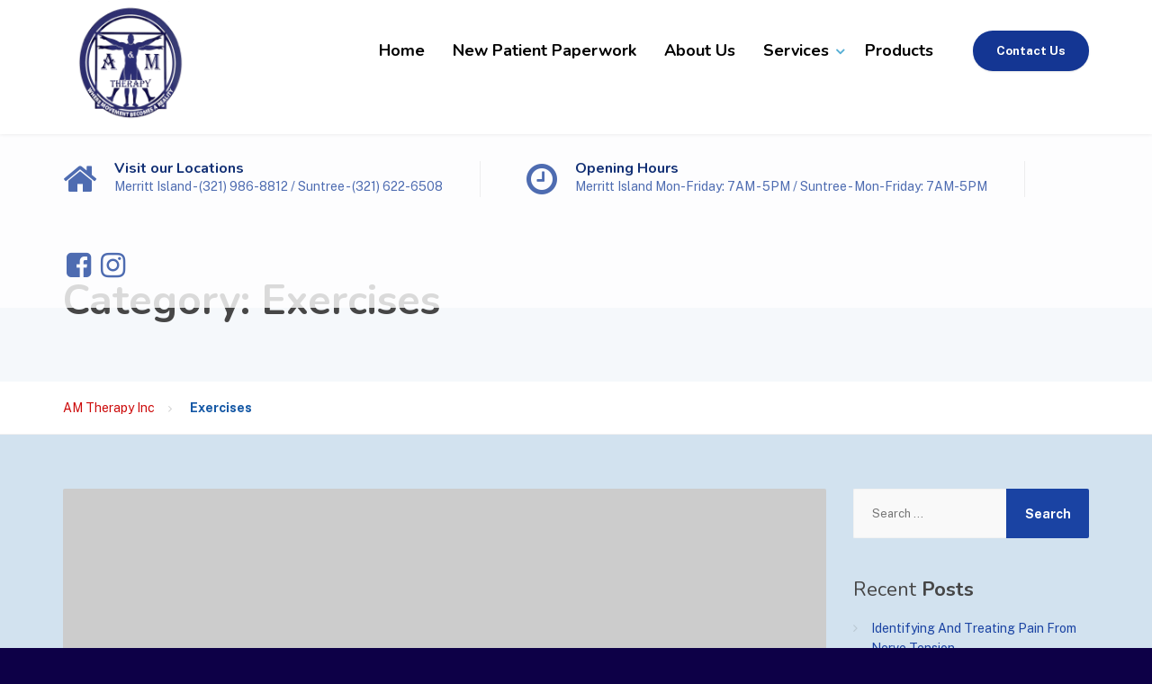

--- FILE ---
content_type: text/html; charset=UTF-8
request_url: https://amtherapyinc.com/category/exercises/
body_size: 14474
content:
<!DOCTYPE html>
<html lang="en-US">
<head>
<meta charset="UTF-8">
<meta name="viewport" content="width=device-width, initial-scale=1">
<link rel="pingback" href="https://amtherapyinc.com/xmlrpc.php">

<meta name='robots' content='index, follow, max-image-preview:large, max-snippet:-1, max-video-preview:-1' />

	<!-- This site is optimized with the Yoast SEO plugin v26.8 - https://yoast.com/product/yoast-seo-wordpress/ -->
	<title>Exercises Archives - AM Therapy Inc</title>
	<link rel="canonical" href="https://amtherapyinc.com/category/exercises/" />
	<meta property="og:locale" content="en_US" />
	<meta property="og:type" content="article" />
	<meta property="og:title" content="Exercises Archives - AM Therapy Inc" />
	<meta property="og:url" content="https://amtherapyinc.com/category/exercises/" />
	<meta property="og:site_name" content="AM Therapy Inc" />
	<meta name="twitter:card" content="summary_large_image" />
	<script type="application/ld+json" class="yoast-schema-graph">{"@context":"https://schema.org","@graph":[{"@type":"CollectionPage","@id":"https://amtherapyinc.com/category/exercises/","url":"https://amtherapyinc.com/category/exercises/","name":"Exercises Archives - AM Therapy Inc","isPartOf":{"@id":"https://amtherapyinc.com/#website"},"primaryImageOfPage":{"@id":"https://amtherapyinc.com/category/exercises/#primaryimage"},"image":{"@id":"https://amtherapyinc.com/category/exercises/#primaryimage"},"thumbnailUrl":"https://amtherapyinc.com/wp-content/uploads/2015/11/850x425.png","breadcrumb":{"@id":"https://amtherapyinc.com/category/exercises/#breadcrumb"},"inLanguage":"en-US"},{"@type":"ImageObject","inLanguage":"en-US","@id":"https://amtherapyinc.com/category/exercises/#primaryimage","url":"https://amtherapyinc.com/wp-content/uploads/2015/11/850x425.png","contentUrl":"https://amtherapyinc.com/wp-content/uploads/2015/11/850x425.png","width":850,"height":425},{"@type":"BreadcrumbList","@id":"https://amtherapyinc.com/category/exercises/#breadcrumb","itemListElement":[{"@type":"ListItem","position":1,"name":"Home","item":"https://amtherapyinc.com/"},{"@type":"ListItem","position":2,"name":"Exercises"}]},{"@type":"WebSite","@id":"https://amtherapyinc.com/#website","url":"https://amtherapyinc.com/","name":"AM Therapy Inc","description":"AM Therapy Inc","potentialAction":[{"@type":"SearchAction","target":{"@type":"EntryPoint","urlTemplate":"https://amtherapyinc.com/?s={search_term_string}"},"query-input":{"@type":"PropertyValueSpecification","valueRequired":true,"valueName":"search_term_string"}}],"inLanguage":"en-US"}]}</script>
	<!-- / Yoast SEO plugin. -->


<link rel='dns-prefetch' href='//fonts.googleapis.com' />
<link rel="alternate" type="application/rss+xml" title="AM Therapy Inc &raquo; Feed" href="https://amtherapyinc.com/feed/" />
<link rel="alternate" type="application/rss+xml" title="AM Therapy Inc &raquo; Comments Feed" href="https://amtherapyinc.com/comments/feed/" />
<link rel="alternate" type="application/rss+xml" title="AM Therapy Inc &raquo; Exercises Category Feed" href="https://amtherapyinc.com/category/exercises/feed/" />
		<!-- This site uses the Google Analytics by ExactMetrics plugin v8.11.1 - Using Analytics tracking - https://www.exactmetrics.com/ -->
							<script src="//www.googletagmanager.com/gtag/js?id=G-551Y8R12CH"  data-cfasync="false" data-wpfc-render="false" type="text/javascript" async></script>
			<script data-cfasync="false" data-wpfc-render="false" type="text/javascript">
				var em_version = '8.11.1';
				var em_track_user = true;
				var em_no_track_reason = '';
								var ExactMetricsDefaultLocations = {"page_location":"https:\/\/amtherapyinc.com\/category\/exercises\/"};
								if ( typeof ExactMetricsPrivacyGuardFilter === 'function' ) {
					var ExactMetricsLocations = (typeof ExactMetricsExcludeQuery === 'object') ? ExactMetricsPrivacyGuardFilter( ExactMetricsExcludeQuery ) : ExactMetricsPrivacyGuardFilter( ExactMetricsDefaultLocations );
				} else {
					var ExactMetricsLocations = (typeof ExactMetricsExcludeQuery === 'object') ? ExactMetricsExcludeQuery : ExactMetricsDefaultLocations;
				}

								var disableStrs = [
										'ga-disable-G-551Y8R12CH',
									];

				/* Function to detect opted out users */
				function __gtagTrackerIsOptedOut() {
					for (var index = 0; index < disableStrs.length; index++) {
						if (document.cookie.indexOf(disableStrs[index] + '=true') > -1) {
							return true;
						}
					}

					return false;
				}

				/* Disable tracking if the opt-out cookie exists. */
				if (__gtagTrackerIsOptedOut()) {
					for (var index = 0; index < disableStrs.length; index++) {
						window[disableStrs[index]] = true;
					}
				}

				/* Opt-out function */
				function __gtagTrackerOptout() {
					for (var index = 0; index < disableStrs.length; index++) {
						document.cookie = disableStrs[index] + '=true; expires=Thu, 31 Dec 2099 23:59:59 UTC; path=/';
						window[disableStrs[index]] = true;
					}
				}

				if ('undefined' === typeof gaOptout) {
					function gaOptout() {
						__gtagTrackerOptout();
					}
				}
								window.dataLayer = window.dataLayer || [];

				window.ExactMetricsDualTracker = {
					helpers: {},
					trackers: {},
				};
				if (em_track_user) {
					function __gtagDataLayer() {
						dataLayer.push(arguments);
					}

					function __gtagTracker(type, name, parameters) {
						if (!parameters) {
							parameters = {};
						}

						if (parameters.send_to) {
							__gtagDataLayer.apply(null, arguments);
							return;
						}

						if (type === 'event') {
														parameters.send_to = exactmetrics_frontend.v4_id;
							var hookName = name;
							if (typeof parameters['event_category'] !== 'undefined') {
								hookName = parameters['event_category'] + ':' + name;
							}

							if (typeof ExactMetricsDualTracker.trackers[hookName] !== 'undefined') {
								ExactMetricsDualTracker.trackers[hookName](parameters);
							} else {
								__gtagDataLayer('event', name, parameters);
							}
							
						} else {
							__gtagDataLayer.apply(null, arguments);
						}
					}

					__gtagTracker('js', new Date());
					__gtagTracker('set', {
						'developer_id.dNDMyYj': true,
											});
					if ( ExactMetricsLocations.page_location ) {
						__gtagTracker('set', ExactMetricsLocations);
					}
										__gtagTracker('config', 'G-551Y8R12CH', {"forceSSL":"true"} );
										window.gtag = __gtagTracker;										(function () {
						/* https://developers.google.com/analytics/devguides/collection/analyticsjs/ */
						/* ga and __gaTracker compatibility shim. */
						var noopfn = function () {
							return null;
						};
						var newtracker = function () {
							return new Tracker();
						};
						var Tracker = function () {
							return null;
						};
						var p = Tracker.prototype;
						p.get = noopfn;
						p.set = noopfn;
						p.send = function () {
							var args = Array.prototype.slice.call(arguments);
							args.unshift('send');
							__gaTracker.apply(null, args);
						};
						var __gaTracker = function () {
							var len = arguments.length;
							if (len === 0) {
								return;
							}
							var f = arguments[len - 1];
							if (typeof f !== 'object' || f === null || typeof f.hitCallback !== 'function') {
								if ('send' === arguments[0]) {
									var hitConverted, hitObject = false, action;
									if ('event' === arguments[1]) {
										if ('undefined' !== typeof arguments[3]) {
											hitObject = {
												'eventAction': arguments[3],
												'eventCategory': arguments[2],
												'eventLabel': arguments[4],
												'value': arguments[5] ? arguments[5] : 1,
											}
										}
									}
									if ('pageview' === arguments[1]) {
										if ('undefined' !== typeof arguments[2]) {
											hitObject = {
												'eventAction': 'page_view',
												'page_path': arguments[2],
											}
										}
									}
									if (typeof arguments[2] === 'object') {
										hitObject = arguments[2];
									}
									if (typeof arguments[5] === 'object') {
										Object.assign(hitObject, arguments[5]);
									}
									if ('undefined' !== typeof arguments[1].hitType) {
										hitObject = arguments[1];
										if ('pageview' === hitObject.hitType) {
											hitObject.eventAction = 'page_view';
										}
									}
									if (hitObject) {
										action = 'timing' === arguments[1].hitType ? 'timing_complete' : hitObject.eventAction;
										hitConverted = mapArgs(hitObject);
										__gtagTracker('event', action, hitConverted);
									}
								}
								return;
							}

							function mapArgs(args) {
								var arg, hit = {};
								var gaMap = {
									'eventCategory': 'event_category',
									'eventAction': 'event_action',
									'eventLabel': 'event_label',
									'eventValue': 'event_value',
									'nonInteraction': 'non_interaction',
									'timingCategory': 'event_category',
									'timingVar': 'name',
									'timingValue': 'value',
									'timingLabel': 'event_label',
									'page': 'page_path',
									'location': 'page_location',
									'title': 'page_title',
									'referrer' : 'page_referrer',
								};
								for (arg in args) {
																		if (!(!args.hasOwnProperty(arg) || !gaMap.hasOwnProperty(arg))) {
										hit[gaMap[arg]] = args[arg];
									} else {
										hit[arg] = args[arg];
									}
								}
								return hit;
							}

							try {
								f.hitCallback();
							} catch (ex) {
							}
						};
						__gaTracker.create = newtracker;
						__gaTracker.getByName = newtracker;
						__gaTracker.getAll = function () {
							return [];
						};
						__gaTracker.remove = noopfn;
						__gaTracker.loaded = true;
						window['__gaTracker'] = __gaTracker;
					})();
									} else {
										console.log("");
					(function () {
						function __gtagTracker() {
							return null;
						}

						window['__gtagTracker'] = __gtagTracker;
						window['gtag'] = __gtagTracker;
					})();
									}
			</script>
							<!-- / Google Analytics by ExactMetrics -->
		<style id='wp-img-auto-sizes-contain-inline-css' type='text/css'>
img:is([sizes=auto i],[sizes^="auto," i]){contain-intrinsic-size:3000px 1500px}
/*# sourceURL=wp-img-auto-sizes-contain-inline-css */
</style>
<style id='wp-emoji-styles-inline-css' type='text/css'>

	img.wp-smiley, img.emoji {
		display: inline !important;
		border: none !important;
		box-shadow: none !important;
		height: 1em !important;
		width: 1em !important;
		margin: 0 0.07em !important;
		vertical-align: -0.1em !important;
		background: none !important;
		padding: 0 !important;
	}
/*# sourceURL=wp-emoji-styles-inline-css */
</style>
<link rel='stylesheet' id='wp-block-library-css' href='https://amtherapyinc.com/wp-includes/css/dist/block-library/style.min.css?ver=6.9' type='text/css' media='all' />
<style id='global-styles-inline-css' type='text/css'>
:root{--wp--preset--aspect-ratio--square: 1;--wp--preset--aspect-ratio--4-3: 4/3;--wp--preset--aspect-ratio--3-4: 3/4;--wp--preset--aspect-ratio--3-2: 3/2;--wp--preset--aspect-ratio--2-3: 2/3;--wp--preset--aspect-ratio--16-9: 16/9;--wp--preset--aspect-ratio--9-16: 9/16;--wp--preset--color--black: #000000;--wp--preset--color--cyan-bluish-gray: #abb8c3;--wp--preset--color--white: #ffffff;--wp--preset--color--pale-pink: #f78da7;--wp--preset--color--vivid-red: #cf2e2e;--wp--preset--color--luminous-vivid-orange: #ff6900;--wp--preset--color--luminous-vivid-amber: #fcb900;--wp--preset--color--light-green-cyan: #7bdcb5;--wp--preset--color--vivid-green-cyan: #00d084;--wp--preset--color--pale-cyan-blue: #8ed1fc;--wp--preset--color--vivid-cyan-blue: #0693e3;--wp--preset--color--vivid-purple: #9b51e0;--wp--preset--gradient--vivid-cyan-blue-to-vivid-purple: linear-gradient(135deg,rgb(6,147,227) 0%,rgb(155,81,224) 100%);--wp--preset--gradient--light-green-cyan-to-vivid-green-cyan: linear-gradient(135deg,rgb(122,220,180) 0%,rgb(0,208,130) 100%);--wp--preset--gradient--luminous-vivid-amber-to-luminous-vivid-orange: linear-gradient(135deg,rgb(252,185,0) 0%,rgb(255,105,0) 100%);--wp--preset--gradient--luminous-vivid-orange-to-vivid-red: linear-gradient(135deg,rgb(255,105,0) 0%,rgb(207,46,46) 100%);--wp--preset--gradient--very-light-gray-to-cyan-bluish-gray: linear-gradient(135deg,rgb(238,238,238) 0%,rgb(169,184,195) 100%);--wp--preset--gradient--cool-to-warm-spectrum: linear-gradient(135deg,rgb(74,234,220) 0%,rgb(151,120,209) 20%,rgb(207,42,186) 40%,rgb(238,44,130) 60%,rgb(251,105,98) 80%,rgb(254,248,76) 100%);--wp--preset--gradient--blush-light-purple: linear-gradient(135deg,rgb(255,206,236) 0%,rgb(152,150,240) 100%);--wp--preset--gradient--blush-bordeaux: linear-gradient(135deg,rgb(254,205,165) 0%,rgb(254,45,45) 50%,rgb(107,0,62) 100%);--wp--preset--gradient--luminous-dusk: linear-gradient(135deg,rgb(255,203,112) 0%,rgb(199,81,192) 50%,rgb(65,88,208) 100%);--wp--preset--gradient--pale-ocean: linear-gradient(135deg,rgb(255,245,203) 0%,rgb(182,227,212) 50%,rgb(51,167,181) 100%);--wp--preset--gradient--electric-grass: linear-gradient(135deg,rgb(202,248,128) 0%,rgb(113,206,126) 100%);--wp--preset--gradient--midnight: linear-gradient(135deg,rgb(2,3,129) 0%,rgb(40,116,252) 100%);--wp--preset--font-size--small: 13px;--wp--preset--font-size--medium: 20px;--wp--preset--font-size--large: 36px;--wp--preset--font-size--x-large: 42px;--wp--preset--spacing--20: 0.44rem;--wp--preset--spacing--30: 0.67rem;--wp--preset--spacing--40: 1rem;--wp--preset--spacing--50: 1.5rem;--wp--preset--spacing--60: 2.25rem;--wp--preset--spacing--70: 3.38rem;--wp--preset--spacing--80: 5.06rem;--wp--preset--shadow--natural: 6px 6px 9px rgba(0, 0, 0, 0.2);--wp--preset--shadow--deep: 12px 12px 50px rgba(0, 0, 0, 0.4);--wp--preset--shadow--sharp: 6px 6px 0px rgba(0, 0, 0, 0.2);--wp--preset--shadow--outlined: 6px 6px 0px -3px rgb(255, 255, 255), 6px 6px rgb(0, 0, 0);--wp--preset--shadow--crisp: 6px 6px 0px rgb(0, 0, 0);}:where(.is-layout-flex){gap: 0.5em;}:where(.is-layout-grid){gap: 0.5em;}body .is-layout-flex{display: flex;}.is-layout-flex{flex-wrap: wrap;align-items: center;}.is-layout-flex > :is(*, div){margin: 0;}body .is-layout-grid{display: grid;}.is-layout-grid > :is(*, div){margin: 0;}:where(.wp-block-columns.is-layout-flex){gap: 2em;}:where(.wp-block-columns.is-layout-grid){gap: 2em;}:where(.wp-block-post-template.is-layout-flex){gap: 1.25em;}:where(.wp-block-post-template.is-layout-grid){gap: 1.25em;}.has-black-color{color: var(--wp--preset--color--black) !important;}.has-cyan-bluish-gray-color{color: var(--wp--preset--color--cyan-bluish-gray) !important;}.has-white-color{color: var(--wp--preset--color--white) !important;}.has-pale-pink-color{color: var(--wp--preset--color--pale-pink) !important;}.has-vivid-red-color{color: var(--wp--preset--color--vivid-red) !important;}.has-luminous-vivid-orange-color{color: var(--wp--preset--color--luminous-vivid-orange) !important;}.has-luminous-vivid-amber-color{color: var(--wp--preset--color--luminous-vivid-amber) !important;}.has-light-green-cyan-color{color: var(--wp--preset--color--light-green-cyan) !important;}.has-vivid-green-cyan-color{color: var(--wp--preset--color--vivid-green-cyan) !important;}.has-pale-cyan-blue-color{color: var(--wp--preset--color--pale-cyan-blue) !important;}.has-vivid-cyan-blue-color{color: var(--wp--preset--color--vivid-cyan-blue) !important;}.has-vivid-purple-color{color: var(--wp--preset--color--vivid-purple) !important;}.has-black-background-color{background-color: var(--wp--preset--color--black) !important;}.has-cyan-bluish-gray-background-color{background-color: var(--wp--preset--color--cyan-bluish-gray) !important;}.has-white-background-color{background-color: var(--wp--preset--color--white) !important;}.has-pale-pink-background-color{background-color: var(--wp--preset--color--pale-pink) !important;}.has-vivid-red-background-color{background-color: var(--wp--preset--color--vivid-red) !important;}.has-luminous-vivid-orange-background-color{background-color: var(--wp--preset--color--luminous-vivid-orange) !important;}.has-luminous-vivid-amber-background-color{background-color: var(--wp--preset--color--luminous-vivid-amber) !important;}.has-light-green-cyan-background-color{background-color: var(--wp--preset--color--light-green-cyan) !important;}.has-vivid-green-cyan-background-color{background-color: var(--wp--preset--color--vivid-green-cyan) !important;}.has-pale-cyan-blue-background-color{background-color: var(--wp--preset--color--pale-cyan-blue) !important;}.has-vivid-cyan-blue-background-color{background-color: var(--wp--preset--color--vivid-cyan-blue) !important;}.has-vivid-purple-background-color{background-color: var(--wp--preset--color--vivid-purple) !important;}.has-black-border-color{border-color: var(--wp--preset--color--black) !important;}.has-cyan-bluish-gray-border-color{border-color: var(--wp--preset--color--cyan-bluish-gray) !important;}.has-white-border-color{border-color: var(--wp--preset--color--white) !important;}.has-pale-pink-border-color{border-color: var(--wp--preset--color--pale-pink) !important;}.has-vivid-red-border-color{border-color: var(--wp--preset--color--vivid-red) !important;}.has-luminous-vivid-orange-border-color{border-color: var(--wp--preset--color--luminous-vivid-orange) !important;}.has-luminous-vivid-amber-border-color{border-color: var(--wp--preset--color--luminous-vivid-amber) !important;}.has-light-green-cyan-border-color{border-color: var(--wp--preset--color--light-green-cyan) !important;}.has-vivid-green-cyan-border-color{border-color: var(--wp--preset--color--vivid-green-cyan) !important;}.has-pale-cyan-blue-border-color{border-color: var(--wp--preset--color--pale-cyan-blue) !important;}.has-vivid-cyan-blue-border-color{border-color: var(--wp--preset--color--vivid-cyan-blue) !important;}.has-vivid-purple-border-color{border-color: var(--wp--preset--color--vivid-purple) !important;}.has-vivid-cyan-blue-to-vivid-purple-gradient-background{background: var(--wp--preset--gradient--vivid-cyan-blue-to-vivid-purple) !important;}.has-light-green-cyan-to-vivid-green-cyan-gradient-background{background: var(--wp--preset--gradient--light-green-cyan-to-vivid-green-cyan) !important;}.has-luminous-vivid-amber-to-luminous-vivid-orange-gradient-background{background: var(--wp--preset--gradient--luminous-vivid-amber-to-luminous-vivid-orange) !important;}.has-luminous-vivid-orange-to-vivid-red-gradient-background{background: var(--wp--preset--gradient--luminous-vivid-orange-to-vivid-red) !important;}.has-very-light-gray-to-cyan-bluish-gray-gradient-background{background: var(--wp--preset--gradient--very-light-gray-to-cyan-bluish-gray) !important;}.has-cool-to-warm-spectrum-gradient-background{background: var(--wp--preset--gradient--cool-to-warm-spectrum) !important;}.has-blush-light-purple-gradient-background{background: var(--wp--preset--gradient--blush-light-purple) !important;}.has-blush-bordeaux-gradient-background{background: var(--wp--preset--gradient--blush-bordeaux) !important;}.has-luminous-dusk-gradient-background{background: var(--wp--preset--gradient--luminous-dusk) !important;}.has-pale-ocean-gradient-background{background: var(--wp--preset--gradient--pale-ocean) !important;}.has-electric-grass-gradient-background{background: var(--wp--preset--gradient--electric-grass) !important;}.has-midnight-gradient-background{background: var(--wp--preset--gradient--midnight) !important;}.has-small-font-size{font-size: var(--wp--preset--font-size--small) !important;}.has-medium-font-size{font-size: var(--wp--preset--font-size--medium) !important;}.has-large-font-size{font-size: var(--wp--preset--font-size--large) !important;}.has-x-large-font-size{font-size: var(--wp--preset--font-size--x-large) !important;}
/*# sourceURL=global-styles-inline-css */
</style>

<style id='classic-theme-styles-inline-css' type='text/css'>
/*! This file is auto-generated */
.wp-block-button__link{color:#fff;background-color:#32373c;border-radius:9999px;box-shadow:none;text-decoration:none;padding:calc(.667em + 2px) calc(1.333em + 2px);font-size:1.125em}.wp-block-file__button{background:#32373c;color:#fff;text-decoration:none}
/*# sourceURL=/wp-includes/css/classic-themes.min.css */
</style>
<link rel='stylesheet' id='ppv-public-css' href='https://amtherapyinc.com/wp-content/plugins/document-emberdder/build/public.css?ver=2.0.3' type='text/css' media='all' />
<link rel='stylesheet' id='physio-qt-style-css' href='https://amtherapyinc.com/wp-content/themes/physio-qt/style.css?ver=1.6.1' type='text/css' media='all' />
<link rel='stylesheet' id='google-fonts-css' href='//fonts.googleapis.com/css?family=Public+Sans%3A400%2C700%7CNunito%3A400%2C700&#038;subset=latin%2Clatin-ext' type='text/css' media='all' />
<link rel='stylesheet' id='fancybox-css' href='https://amtherapyinc.com/wp-content/plugins/easy-fancybox/fancybox/1.5.4/jquery.fancybox.min.css?ver=6.9' type='text/css' media='screen' />
<style id='fancybox-inline-css' type='text/css'>
#fancybox-outer{background:#ffffff}#fancybox-content{background:#ffffff;border-color:#ffffff;color:#000000;}#fancybox-title,#fancybox-title-float-main{color:#fff}
/*# sourceURL=fancybox-inline-css */
</style>
<script type="text/javascript" src="https://amtherapyinc.com/wp-content/plugins/google-analytics-dashboard-for-wp/assets/js/frontend-gtag.min.js?ver=8.11.1" id="exactmetrics-frontend-script-js" async="async" data-wp-strategy="async"></script>
<script data-cfasync="false" data-wpfc-render="false" type="text/javascript" id='exactmetrics-frontend-script-js-extra'>/* <![CDATA[ */
var exactmetrics_frontend = {"js_events_tracking":"true","download_extensions":"zip,mp3,mpeg,pdf,docx,pptx,xlsx,rar","inbound_paths":"[{\"path\":\"\\\/go\\\/\",\"label\":\"affiliate\"},{\"path\":\"\\\/recommend\\\/\",\"label\":\"affiliate\"}]","home_url":"https:\/\/amtherapyinc.com","hash_tracking":"false","v4_id":"G-551Y8R12CH"};/* ]]> */
</script>
<script type="text/javascript" src="https://amtherapyinc.com/wp-content/plugins/document-emberdder/build/public.js?ver=2.0.3" id="ppv-public-js"></script>
<script type="text/javascript" src="https://amtherapyinc.com/wp-content/themes/physio-qt/assets/js/modernizr-custom.js" id="physio-qt-modernizr-js"></script>
<script type="text/javascript" src="https://amtherapyinc.com/wp-includes/js/jquery/jquery.min.js?ver=3.7.1" id="jquery-core-js"></script>
<script type="text/javascript" src="https://amtherapyinc.com/wp-includes/js/jquery/jquery-migrate.min.js?ver=3.4.1" id="jquery-migrate-js"></script>
<link rel="https://api.w.org/" href="https://amtherapyinc.com/wp-json/" /><link rel="alternate" title="JSON" type="application/json" href="https://amtherapyinc.com/wp-json/wp/v2/categories/2" /><link rel="EditURI" type="application/rsd+xml" title="RSD" href="https://amtherapyinc.com/xmlrpc.php?rsd" />
<meta name="generator" content="WordPress 6.9" />
<style id="physio-inline-customizer-css" type="text/css">body,button,input,select,textarea,.btn,.main-navigation .sub-menu li a,.jumbotron .jumbotron-caption .caption-small-heading,.page-header--subtitle,.featured-page .featured-page--image .featured-page--overlay .overlay--center span,.brochure span,.news-posts-block .widget-title a,.panel-group .panel .panel-heading .panel-title a {font-family: 'Public Sans';}h1,h2,h3,h4,h5,h6,.main-navigation > li > a,.brochure,.testimonials .testimonial--author,.call-to-action .call-to-action--content .call-to-action--title,.counter .counter--text .counter--number {font-family: 'Nunito';}.header-wrapper .header-logo img {width: 150px;}.header .header-topbar {background: #0e3f7f;}.header .header-topbar,.header .header-topbar .header-topbar-sidebar .icon-box--title {color: #C1C7CE;}.header .header-topbar a,.header .header-topbar .header-topbar-sidebar a.icon-box .icon-box--title {color: #C1C7CE;}.header .header-topbar a:hover,.header .header-topbar .header-topbar-sidebar a.icon-box:hover .icon-box--title {color: #ffffff;}.header-topbar-sidebar .menu .sub-menu > li > a {color: #ffffff;background: #56afd5;}.header-topbar-sidebar .menu .sub-menu:after {border-bottom-color: #56afd5;}.header-wrapper {background-color: #ffffff;}.header-widgets {color: #123075;background: #ffffff;}.header-widgets .icon-box--title {color: #123075;}.header-widgets .icon-box--icon i,.header-widgets .icon-box--description,.header-widgets .social-icons a {color: #4e6cb1;}.header-widgets .icon-box:hover .icon-box--icon i,.header-widgets .social-icons a:hover {color: #304e93;}@media(min-width: 992px) {.header-wrapper {background-color: #ffffff;}.header-widgets {background: rgba(255,255,255,0.8);}}.header .header-wrapper .featured-button a {color: #ffffff;background: #143693;}.header .header-wrapper .featured-button a:hover {background: #0f318e;}@media(max-width: 992px) {.main-navigation > li > a {color: #ffffff;background: #3463af;}.main-navigation > li.current-menu-item > a,.main-navigation > li.current_page_parent a {color: #ffffff;}.main-navigation .sub-menu > li > a {color: #ffffff;background: #1e73be;}.main-navigation > li.nav-toggle-dropdown .nav-toggle-mobile-submenu {background: #1e73be;}.main-navigation .sub-menu > li.current-menu-item > a {color: #ffffff;}}@media(min-width: 992px) {.main-navigation > li > a {color: #000000;background: none;}.main-navigation > li.current-menu-item > a,.main-navigation > li.current-menu-ancestor > a,.main-navigation > li.menu-item-has-children::after {color: #56afd5;}.main-navigation > li:hover > a,.main-navigation > li.current-menu-item:hover > a,.main-navigation > li.menu-item-has-children:hover::after {color: #56afd5;}.main-navigation .sub-menu > li > a {color: #ffffff;border-top-color: #2d719e;background: #377ba8;}.main-navigation .sub-menu > li:hover > a {background: #2d719e;}}.page-header {text-align: left;background-image: url();background-color: #F5F8FB;}.page-header--title {color: #464646;}.page-header--subtitle {color: #999999;}.breadcrumbs {background: #ffffff;}.breadcrumbs a,.breadcrumbs a:hover {color: #cc0a0a;}.breadcrumbs span > span {color: #1558a5;}.widget-title {color: #464646;}.content-area span.normal {font-weight: normal;}body .layout-boxed { background: #d2e2ef;}body,.content-area .icon-box--description {color: #000000;}a,.jumbotron .jumbotron-caption .caption-small-heading,.featured-page .featured-page--content .featued-page--title:hover a,.news-posts-block .news-post--title a:hover,.content-area .icon-box--icon i,.team-member--name a:hover,.testimonials .testimonial--description,.content-area .opening-hours ul li.today {color: #1a43a3;}a:hover {color: #153e9e;}.navbar-toggle,.search-submit,.content-area .icon-box:hover .icon-box--icon,.content-area .opening-hours ul li span.label,.team-member--social .overlay--center a:hover,.counter:hover .counter--icon {background: #1a43a3;}.navbar-toggle:hover,.search-submit:hover {background: #153e9e;}.team-member--tag {color: #13338c;}.news-posts-block .news-post--date,.testimonials .testimonial-control,.custom-table thead td,.content-area .widget_nav_menu,.hentry--post-thumbnail .meta-data--date,.content-area .featured-box,.panel-group .panel .panel-heading .panel-title a[aria-expanded=true],.featured-page .featured-page--image .featured-page--overlay .overlay--center span:hover {background: #13338c;}.news-posts-block .news-post--date:hover,.testimonials .testimonial-control:hover {background: #0e2e87;}.client-logos img:hover {border-color: #13338c;}.btn.btn-primary,.pagination span.current,.pagination a:hover,.comments-area .comment-respond .comment-form .form-submit .submit {color: #ffffff;background: #000000;}.btn.btn-primary:hover,.btn.btn-primary:active:focus,.pagination span.current,.pagination a:hover,.comments-area .comment-respond .comment-form .form-submit .submit:hover {background: #000000;}.footer .footer--top {color: #C1C7CE;background: ;}.footer .icon-box--title {color: #fdffff;}.footer .icon-box--icon i,.footer .icon-box--description,.footer .social-icons a,.footer .icon-box:hover .icon-box--icon i,.footer .social-icons a:hover {color: #C1C7CE;}.footer--main-container {background-image: url(https://amtherapyinc.com/wp-content/themes/physio-qt/assets/images/footer_pattern.png);}.footer .footer--middle {color: #C1C7CE;background-color: ;}.footer .footer--middle .widget_nav_menu ul.menu li > a {color: #C1C7CE;}.footer .footer--middle .widget_nav_menu ul.menu li:hover > a,.footer .footer--middle .widget_nav_menu ul.menu li.current-menu-item > a {color: #ffffff;}.footer .widget-title {color: #ffffff;}.footer .footer--bottom {color: #909BA2;background: #555a5f;}.footer .footer--bottom a {color: #ffffff;}.footer .footer--bottom a:hover {color: #fafafa;}</style>
<style type="text/css">.recentcomments a{display:inline !important;padding:0 !important;margin:0 !important;}</style><style type="text/css" id="custom-background-css">
body.custom-background { background-color: #0d0047; }
</style>
	<link rel="icon" href="https://amtherapyinc.com/wp-content/uploads/2024/10/cropped-A-and-M-Therapy-Logo-jpeg-32x32.jpg" sizes="32x32" />
<link rel="icon" href="https://amtherapyinc.com/wp-content/uploads/2024/10/cropped-A-and-M-Therapy-Logo-jpeg-192x192.jpg" sizes="192x192" />
<link rel="apple-touch-icon" href="https://amtherapyinc.com/wp-content/uploads/2024/10/cropped-A-and-M-Therapy-Logo-jpeg-180x180.jpg" />
<meta name="msapplication-TileImage" content="https://amtherapyinc.com/wp-content/uploads/2024/10/cropped-A-and-M-Therapy-Logo-jpeg-270x270.jpg" />
</head>

<body class="archive category category-exercises category-2 custom-background wp-theme-physio-qt doubletap widget-bar-overlay">
<div class="layout-boxed">

<header class="header">
	
	
	<div class="header-wrapper">
		<div class="container">

							<div class="featured-button hidden-md hidden-lg">
					<a href="https://amtherapyinc.com/contact-us/" class="btn">
						Contact Us					</a>
				</div>
						
			<div class="header-logo">
				<a href="https://amtherapyinc.com/" title="AM Therapy Inc">
												<img src="https://amtherapyinc.com/wp-content/uploads/2024/10/A-and-M-Therapy-Logo-jpeg.jpg" srcset="https://amtherapyinc.com/wp-content/uploads/2024/10/A-and-M-Therapy-Logo-jpeg.jpg" alt="AM Therapy Inc">
									</a>
			</div>

			<div class="header-navigation" aria-label="Main Navigation">

				<button type="button" class="navbar-toggle collapsed" data-toggle="collapse" data-target="#navbar" aria-expanded="false" aria-controls="navbar">
					<span class="navbar-toggle-icon">
						<span class="icon-bar"></span>
						<span class="icon-bar"></span>
						<span class="icon-bar"></span>
					</span>
				</button>

				<nav id="navbar" class="collapse navbar-collapse">
					<ul id="menu-main-navigation" class="main-navigation"><li id="menu-item-7494" class="menu-item menu-item-type-post_type menu-item-object-page menu-item-home menu-item-7494"><a href="https://amtherapyinc.com/">Home</a></li>
<li id="menu-item-8100" class="menu-item menu-item-type-post_type menu-item-object-page menu-item-8100"><a href="https://amtherapyinc.com/new-patient-paperwork/">New Patient Paperwork</a></li>
<li id="menu-item-7532" class="menu-item menu-item-type-post_type menu-item-object-page menu-item-7532"><a href="https://amtherapyinc.com/about-us/">About Us</a></li>
<li id="menu-item-7538" class="menu-item menu-item-type-post_type menu-item-object-page menu-item-has-children menu-item-7538" aria-haspopup="true" aria-expanded="false" tabindex="0"><a href="https://amtherapyinc.com/services/">Services</a>
<ul class="sub-menu" role="menu">
	<li id="menu-item-7542" class="menu-item menu-item-type-post_type menu-item-object-page menu-item-7542"><a href="https://amtherapyinc.com/services/physical-therapy/">Physical Therapy</a></li>
</ul>
</li>
<li id="menu-item-8033" class="menu-item menu-item-type-post_type menu-item-object-page menu-item-8033"><a href="https://amtherapyinc.com/products/">Products</a></li>
</ul>				</nav>

									<div class="featured-button hidden-xs hidden-sm">
						<a href="https://amtherapyinc.com/contact-us/" class="btn" target="_self">Contact Us</a>
					</div>
				
			</div>
		</div>
	</div>

	
	        <div class="header-widgets">
            <div class="container">
                <div class="widget widget-icon-box">				<div class="icon-box">
							<div class="icon-box--icon">
					<i class="fa fa-home"></i>
				</div>
				<div class="icon-box--text">
											<h6 class="icon-box--title">Visit our Locations</h6>
																<span class="icon-box--description">Merritt Island - (321) 986-8812 / Suntree - (321) 622-6508</span>
									</div>
			</div>

			</div><div class="widget widget-icon-box">				<div class="icon-box">
							<div class="icon-box--icon">
					<i class="fa fa-clock-o"></i>
				</div>
				<div class="icon-box--text">
											<h6 class="icon-box--title">Opening Hours</h6>
																<span class="icon-box--description">Merritt Island Mon-Friday: 7AM - 5PM             /              Suntree - Mon-Friday: 7AM-5PM</span>
									</div>
			</div>

			</div><div class="widget widget-social-icons">
		 	<div class="social-icons">
									<a href="https://www.facebook.com/amtherapyinc" target="_blank">
						<i class="fa fa-facebook-square"></i>
					</a>
				
				
				
								
								
									<a href="https://www.instagram.com/amphysicaltherapy/" target="_blank">
						<i class="fa fa-instagram"></i>
					</a>
								
				
				
				
							</div>

			</div>            </div>
        </div>
    </header>
	<div class="page-header" style="">
		<div class="container">
			<div class="page-header--wrap" style="">

				
									<h1 class="page-header--title" style="">Category: <span>Exercises</span></h1>
				
				
			</div>
		</div>
	</div>
	<div class="breadcrumbs">
		<div class="container">
			<span property="itemListElement" typeof="ListItem"><a property="item" typeof="WebPage" title="Go to AM Therapy Inc." href="https://amtherapyinc.com" class="home" ><span property="name">AM Therapy Inc</span></a><meta property="position" content="1"></span><span property="itemListElement" typeof="ListItem"><span property="name" class="archive taxonomy category current-item">Exercises</span><meta property="url" content="https://amtherapyinc.com/category/exercises/"><meta property="position" content="2"></span>		</div>
	</div>

<div id="primary" class="content-area container">
	<div class="row">
			
			<main id="main" class="content col-xs-12 col-md-9">

				
				
					<div class="blog-list">

				
									
					<div class="hentry--border">

													
							
<article id="post-6521" class="clearfix post-6521 post type-post status-publish format-standard has-post-thumbnail hentry category-exercises category-sporting category-work-injury tag-clinic tag-injury">
			<div class="hentry--post-thumbnail">
				<a href="https://amtherapyinc.com/2016/01/04/avoiding-low-back-injuries-with-squatting/" class="hentry--thumbnail">
					<img width="850" height="425" src="https://amtherapyinc.com/wp-content/uploads/2015/11/850x425.png" class="img-responsive wp-post-image" alt="" decoding="async" fetchpriority="high" srcset="https://amtherapyinc.com/wp-content/uploads/2015/11/850x425.png 850w, https://amtherapyinc.com/wp-content/uploads/2015/11/850x425-600x300.png 600w, https://amtherapyinc.com/wp-content/uploads/2015/11/850x425-300x150.png 300w, https://amtherapyinc.com/wp-content/uploads/2015/11/850x425-768x384.png 768w, https://amtherapyinc.com/wp-content/uploads/2015/11/850x425-848x425.png 848w, https://amtherapyinc.com/wp-content/uploads/2015/11/850x425-360x180.png 360w" sizes="(max-width: 850px) 100vw, 850px" />											<time datetime="2016-01-04T16:25:28+00:00" class="post-date updated meta-data--date">January 4, 2016</time>
									</a>
		</div>
	
	<div class="hentry--content">
					<div class="hentry--meta-data">
				<span class="vcard author meta--author"><span class="fn">
					By  admin_amtherapy				</span></span>
													<span class="meta--seperator"></span>
					<span class="meta--comments"><a href="https://amtherapyinc.com/2016/01/04/avoiding-low-back-injuries-with-squatting/#respond">0 Comments</a></span>
													<span class="meta--seperator"></span>
					<span class="meta--categories"> <a href="https://amtherapyinc.com/category/exercises/" rel="category tag">Exercises</a>, <a href="https://amtherapyinc.com/category/sporting/" rel="category tag">Sporting</a>, <a href="https://amtherapyinc.com/category/work-injury/" rel="category tag">Work Injury</a></span>
													<span class="meta--seperator"></span>
					<span class="meta--tags"> <a href="https://amtherapyinc.com/tag/clinic/" rel="tag">Clinic</a>, <a href="https://amtherapyinc.com/tag/injury/" rel="tag">Injury</a></span>
							</div>
		
		<h2 class="entry-title hentry--title"><a href="https://amtherapyinc.com/2016/01/04/avoiding-low-back-injuries-with-squatting/">Avoiding Low Back Injuries With Squatting</a></h2>
		<p>Let’s talk about 3 tips to get rid of lower back pain from squats. In most cases, pain from squatting comes to technical errors; whether the pain is in the lower back or in the knees. Sometimes, the lower back pain can actually originate from the hips</p>
<p><a href="https://amtherapyinc.com/2016/01/04/avoiding-low-back-injuries-with-squatting/" class="hentry--more">Read More</a></p>
	</div>
</article>
						
					</div>

										
					<div class="hentry--border">

													
							
<article id="post-6519" class="clearfix post-6519 post type-post status-publish format-standard has-post-thumbnail hentry category-exercises category-insurance category-studies tag-physio">
			<div class="hentry--post-thumbnail">
				<a href="https://amtherapyinc.com/2016/01/04/read-these-three-tips-for-long-car-rides/" class="hentry--thumbnail">
					<img width="850" height="425" src="https://amtherapyinc.com/wp-content/uploads/2015/11/850x425.png" class="img-responsive wp-post-image" alt="" decoding="async" srcset="https://amtherapyinc.com/wp-content/uploads/2015/11/850x425.png 850w, https://amtherapyinc.com/wp-content/uploads/2015/11/850x425-600x300.png 600w, https://amtherapyinc.com/wp-content/uploads/2015/11/850x425-300x150.png 300w, https://amtherapyinc.com/wp-content/uploads/2015/11/850x425-768x384.png 768w, https://amtherapyinc.com/wp-content/uploads/2015/11/850x425-848x425.png 848w, https://amtherapyinc.com/wp-content/uploads/2015/11/850x425-360x180.png 360w" sizes="(max-width: 850px) 100vw, 850px" />											<time datetime="2016-01-04T16:24:12+00:00" class="post-date updated meta-data--date">January 4, 2016</time>
									</a>
		</div>
	
	<div class="hentry--content">
					<div class="hentry--meta-data">
				<span class="vcard author meta--author"><span class="fn">
					By  admin_amtherapy				</span></span>
													<span class="meta--seperator"></span>
					<span class="meta--comments"><a href="https://amtherapyinc.com/2016/01/04/read-these-three-tips-for-long-car-rides/#respond">0 Comments</a></span>
													<span class="meta--seperator"></span>
					<span class="meta--categories"> <a href="https://amtherapyinc.com/category/exercises/" rel="category tag">Exercises</a>, <a href="https://amtherapyinc.com/category/insurance/" rel="category tag">Insurance</a>, <a href="https://amtherapyinc.com/category/studies/" rel="category tag">Studies</a></span>
													<span class="meta--seperator"></span>
					<span class="meta--tags"> <a href="https://amtherapyinc.com/tag/physio/" rel="tag">Physio</a></span>
							</div>
		
		<h2 class="entry-title hentry--title"><a href="https://amtherapyinc.com/2016/01/04/read-these-three-tips-for-long-car-rides/">Read These Three Tips For Long Car Rides</a></h2>
		<p>Remaining in a seated position for extended periods of time can restrict blood flow to your lower extremities, causing flexion, which is a compressive force in the spine. Stopping to stand and stretch is critical for your spine, as it releases the compression, allows for blood to flow to the nerves, and helps maintain flexibility</p>
<p><a href="https://amtherapyinc.com/2016/01/04/read-these-three-tips-for-long-car-rides/" class="hentry--more">Read More</a></p>
	</div>
</article>
						
					</div>

										
					<div class="hentry--border">

													
							
<article id="post-134" class="clearfix post-134 post type-post status-publish format-standard has-post-thumbnail hentry category-exercises category-physio tag-physio tag-therapy">
			<div class="hentry--post-thumbnail">
				<a href="https://amtherapyinc.com/2015/11/30/how-physical-therapy-can-prevent-injuries/" class="hentry--thumbnail">
					<img width="850" height="425" src="https://amtherapyinc.com/wp-content/uploads/2015/11/850x425.png" class="img-responsive wp-post-image" alt="" decoding="async" srcset="https://amtherapyinc.com/wp-content/uploads/2015/11/850x425.png 850w, https://amtherapyinc.com/wp-content/uploads/2015/11/850x425-600x300.png 600w, https://amtherapyinc.com/wp-content/uploads/2015/11/850x425-300x150.png 300w, https://amtherapyinc.com/wp-content/uploads/2015/11/850x425-768x384.png 768w, https://amtherapyinc.com/wp-content/uploads/2015/11/850x425-848x425.png 848w, https://amtherapyinc.com/wp-content/uploads/2015/11/850x425-360x180.png 360w" sizes="(max-width: 850px) 100vw, 850px" />											<time datetime="2015-11-30T16:27:05+00:00" class="post-date updated meta-data--date">November 30, 2015</time>
									</a>
		</div>
	
	<div class="hentry--content">
					<div class="hentry--meta-data">
				<span class="vcard author meta--author"><span class="fn">
					By  admin_amtherapy				</span></span>
													<span class="meta--seperator"></span>
					<span class="meta--comments"><a href="https://amtherapyinc.com/2015/11/30/how-physical-therapy-can-prevent-injuries/#respond">0 Comments</a></span>
													<span class="meta--seperator"></span>
					<span class="meta--categories"> <a href="https://amtherapyinc.com/category/exercises/" rel="category tag">Exercises</a>, <a href="https://amtherapyinc.com/category/physio/" rel="category tag">Physio</a></span>
													<span class="meta--seperator"></span>
					<span class="meta--tags"> <a href="https://amtherapyinc.com/tag/physio/" rel="tag">Physio</a>, <a href="https://amtherapyinc.com/tag/therapy/" rel="tag">Therapy</a></span>
							</div>
		
		<h2 class="entry-title hentry--title"><a href="https://amtherapyinc.com/2015/11/30/how-physical-therapy-can-prevent-injuries/">How Physical Therapy Can Prevent Injuries</a></h2>
		<p>Customized physical therapy may be a useful way to ease low back pain, which affects an estimated 31 million Americans a new study says. Researchers from La Trobe University observed that ‘many patients with low-back disorders persisting beyond 6 weeks do not recover.</p>
<p><a href="https://amtherapyinc.com/2015/11/30/how-physical-therapy-can-prevent-injuries/" class="hentry--more">Read More</a></p>
	</div>
</article>
						
					</div>

					
			</div>
		</main>

					<div class="col-xs-12 col-md-3">
				<aside class="sidebar">
											<div class="widget widget_search"><form role="search" method="get" class="search-form" action="https://amtherapyinc.com/">
				<label>
					<span class="screen-reader-text">Search for:</span>
					<input type="search" class="search-field" placeholder="Search &hellip;" value="" name="s" />
				</label>
				<input type="submit" class="search-submit" value="Search" />
			</form></div>
		<div class="widget widget_recent_entries">
		<h4 class="widget-title">Recent Posts</h4>
		<ul>
											<li>
					<a href="https://amtherapyinc.com/2016/01/08/identifying-and-treating-pain-from-nerve-tension/">Identifying And Treating Pain From Nerve Tension</a>
									</li>
											<li>
					<a href="https://amtherapyinc.com/2016/01/07/therapy-found-effective-for-carpal-tunnel-syndrome/">Therapy Found Effective for Carpal Tunnel Syndrome</a>
									</li>
											<li>
					<a href="https://amtherapyinc.com/2016/01/05/myth-physical-therapy-is-only-for-injuries-and-accidents/">Myth: Physical Therapy is only for Injuries and Accidents</a>
									</li>
											<li>
					<a href="https://amtherapyinc.com/2016/01/04/avoiding-low-back-injuries-with-squatting/">Avoiding Low Back Injuries With Squatting</a>
									</li>
											<li>
					<a href="https://amtherapyinc.com/2016/01/04/read-these-three-tips-for-long-car-rides/">Read These Three Tips For Long Car Rides</a>
									</li>
					</ul>

		</div><div class="widget widget_recent_comments"><h4 class="widget-title">Recent Comments</h4><ul id="recentcomments"><li class="recentcomments"><span class="comment-author-link"><a href="#" class="url" rel="ugc external nofollow">QreativeThemes</a></span> on <a href="https://amtherapyinc.com/2015/11/25/customized-physical-therapy-can-ease-lower-back-pain/#comment-4">Customized Physical Therapy Can Ease Lower Back Pain</a></li><li class="recentcomments"><span class="comment-author-link"><a href="#" class="url" rel="ugc external nofollow">QreativeThemes</a></span> on <a href="https://amtherapyinc.com/2015/11/25/customized-physical-therapy-can-ease-lower-back-pain/#comment-3">Customized Physical Therapy Can Ease Lower Back Pain</a></li><li class="recentcomments"><span class="comment-author-link"><a href="https://wordpress.org/" class="url" rel="ugc external nofollow">Mr WordPress</a></span> on <a href="https://amtherapyinc.com/2015/11/25/customized-physical-therapy-can-ease-lower-back-pain/#comment-2">Customized Physical Therapy Can Ease Lower Back Pain</a></li></ul></div><div class="widget widget_archive"><h4 class="widget-title">Archives</h4>
			<ul>
					<li><a href='https://amtherapyinc.com/2016/01/'>January 2016</a></li>
	<li><a href='https://amtherapyinc.com/2015/11/'>November 2015</a></li>
			</ul>

			</div><div class="widget widget_categories"><h4 class="widget-title">Categories</h4>
			<ul>
					<li class="cat-item cat-item-2 current-cat"><a aria-current="page" href="https://amtherapyinc.com/category/exercises/">Exercises</a>
</li>
	<li class="cat-item cat-item-3"><a href="https://amtherapyinc.com/category/insurance/">Insurance</a>
</li>
	<li class="cat-item cat-item-4"><a href="https://amtherapyinc.com/category/physio/">Physio</a>
</li>
	<li class="cat-item cat-item-5"><a href="https://amtherapyinc.com/category/sporting/">Sporting</a>
</li>
	<li class="cat-item cat-item-6"><a href="https://amtherapyinc.com/category/studies/">Studies</a>
</li>
	<li class="cat-item cat-item-7"><a href="https://amtherapyinc.com/category/therapy/">Therapy</a>
</li>
	<li class="cat-item cat-item-8"><a href="https://amtherapyinc.com/category/work-injury/">Work Injury</a>
</li>
			</ul>

			</div><div class="widget widget_meta"><h4 class="widget-title">Meta</h4>
		<ul>
						<li><a rel="nofollow" href="https://amtherapyinc.com/wp-login.php">Log in</a></li>
			<li><a href="https://amtherapyinc.com/feed/">Entries feed</a></li>
			<li><a href="https://amtherapyinc.com/comments/feed/">Comments feed</a></li>

			<li><a href="https://wordpress.org/">WordPress.org</a></li>
		</ul>

		</div><div class="widget widget_search"><h4 class="widget-title">Search Posts</h4><form role="search" method="get" class="search-form" action="https://amtherapyinc.com/">
				<label>
					<span class="screen-reader-text">Search for:</span>
					<input type="search" class="search-field" placeholder="Search &hellip;" value="" name="s" />
				</label>
				<input type="submit" class="search-submit" value="Search" />
			</form></div><div class="widget widget-facebook">				<h6 class="widget-title">Facebook</h6>
			
			<div class="fb-box">
				<iframe src="//www.facebook.com/plugins/likebox.php?title=Facebook&amp;href=https%3A%2F%2Fwww.facebook.com%2FQreativeThemes&amp;height=156&amp;width=263&amp;hide_cover=0&amp;show_facepile=0&amp;show_posts=0&amp;small_header=0" frameborder="0"></iframe>
				<style type="text/css">
					.fb-box iframe { 
						min-height: 156px;
						min-width: 263px;
						max-width: 100%;
					}
				</style>
			</div>

			</div>									</aside>
			</div>
				
	</div>
</div>


<footer class="footer">

	<div class="footer--main-container">

					<div class="footer--top">
				<div class="container">
					<div class="footer--top-container">
						<div class="row">
															<div class="col-xs-12 col-md-3"><div class="widget widget-icon-box">				<div class="icon-box">
							<div class="icon-box--icon">
					<i class="fa fa-map-marker"></i>
				</div>
				<div class="icon-box--text">
											<h6 class="icon-box--title">Visit our Merritt Island Location</h6>
																<span class="icon-box--description">1395 N. Courtenay Pkwy. Ste. 102 Merritt Island, FL 32953 </span>
									</div>
			</div>

			</div></div><div class="col-xs-12 col-md-3"><div class="widget widget-icon-box">				<div class="icon-box">
							<div class="icon-box--icon">
					<i class="fa fa-map-marker"></i>
				</div>
				<div class="icon-box--text">
											<h6 class="icon-box--title">Visit our Suntree Location</h6>
																<span class="icon-box--description">7777 N Wickham Rd. Suite 16. Melbourne, FL 32940</span>
									</div>
			</div>

			</div></div><div class="col-xs-12 col-md-3"><div class="widget widget-icon-box">				<a class="icon-box" href="#" >
							<div class="icon-box--icon">
					<i class="fa fa-phone"></i>
				</div>
				<div class="icon-box--text">
											<h6 class="icon-box--title">Give us a Call</h6>
																<span class="icon-box--description">Merritt Island (321) 986-8812 / Suntree (321) 622-6508</span>
									</div>
			</a>

			</div></div><div class="col-xs-12 col-md-3"><div class="widget widget-icon-box">				<a class="icon-box" href="https://amtherapyinc.com/contact-us/">
							<div class="icon-box--icon">
					<i class="fa fa-envelope"></i>
				</div>
				<div class="icon-box--text">
											<h6 class="icon-box--title">Send us a Message</h6>
																<span class="icon-box--description">Click here to E-mail us</span>
									</div>
			</a>

			</div></div><div class="col-xs-12 col-md-3"><div class="widget widget-icon-box">				<a class="icon-box" href="https://amtherapyinc.com/privacy-policy/" target="_blank">
							<div class="icon-box--icon">
					<i class="fa fa-hand-o-right"></i>
				</div>
				<div class="icon-box--text">
											<h6 class="icon-box--title">Privacy Policy</h6>
																<span class="icon-box--description">Click here to view our privacy policy</span>
									</div>
			</a>

			</div></div><div class="col-xs-12 col-md-3"><div class="widget widget-social-icons">
		 	<div class="social-icons">
									<a href="https://www.facebook.com/amtherapyinc" target="_blank">
						<i class="fa fa-facebook-square"></i>
					</a>
				
				
				
								
								
									<a href="https://www.instagram.com/amphysicaltherapy/" target="_blank">
						<i class="fa fa-instagram"></i>
					</a>
								
				
				
				
							</div>

			</div></div>													</div>
					</div>
				</div>
			</div>
		
					<div class="footer--middle">
				<div class="container">
					<div class="row">
													<div class="col-xs-12 col-md-3"><div class="widget widget-opening-hours"><h6 class="widget-title">Opening Hours Merritt Island</h6><div class="opening-hours"><ul><li class="weekday">Monday<span class="right">7:00am-5:00pm</span></li><li class="weekday">Tuesday<span class="right">7:00am-5:00pm</span></li><li class="weekday">Wednesday<span class="right">7:00am-5:00pm</span></li><li class="weekday">Thursday<span class="right">7:00am-5:00pm</span></li><li class="weekday today">Friday<span class="right">7:00am-5:00pm</span></li><li class="weekday">Saturday<span class="right label">CLOSED</span></li><li class="weekday">Sunday<span class="right label">CLOSED</span></li></ul></div></div></div><div class="col-xs-12 col-md-3"><div class="widget widget-opening-hours"><h6 class="widget-title">Opening Hours Suntree</h6><div class="opening-hours"><ul><li class="weekday">Monday<span class="right">7:00am-5:00pm</span></li><li class="weekday">Tuesday<span class="right">7:00am-5:00pm</span></li><li class="weekday">Wednesday<span class="right">7:00am-5:00pm</span></li><li class="weekday">Thursday<span class="right">7:00am-5:00pm</span></li><li class="weekday today">Friday<span class="right">7:00am-5:00pm</span></li><li class="weekday">Saturday<span class="right label">CLOSED</span></li><li class="weekday">Sunday<span class="right label">CLOSED</span></li></ul></div></div></div>											</div>
				</div>
			</div>
		
	</div>

	<div class="footer--bottom">
		<div class="container">
			<div class="row">
				<div class="col-xs-12 col-md-6">
					<div class="bottom-left">
						<p>Copyright 2018 AM Therapy Inc.</p>
					</div>
				</div>
				<div class="col-xs-12 col-md-6">
					<div class="bottom-right">
						<p>Designed by Space Coast Web Solutions</p>
					</div>
				</div>
			</div>
		</div>
	</div>

			<a href="#" class="scroll-to-top"><i class="fa fa-caret-up"></i></a>
	
</footer>

</div><!-- end layout boxes -->

<script type="speculationrules">
{"prefetch":[{"source":"document","where":{"and":[{"href_matches":"/*"},{"not":{"href_matches":["/wp-*.php","/wp-admin/*","/wp-content/uploads/*","/wp-content/*","/wp-content/plugins/*","/wp-content/themes/physio-qt/*","/*\\?(.+)"]}},{"not":{"selector_matches":"a[rel~=\"nofollow\"]"}},{"not":{"selector_matches":".no-prefetch, .no-prefetch a"}}]},"eagerness":"conservative"}]}
</script>
<script type="text/javascript" src="https://amtherapyinc.com/wp-includes/js/underscore.min.js?ver=1.13.7" id="underscore-js"></script>
<script type="text/javascript" id="physio-qt-main-js-extra">
/* <![CDATA[ */
var physio_qt = {"themePath":"https://amtherapyinc.com/wp-content/themes/physio-qt"};
//# sourceURL=physio-qt-main-js-extra
/* ]]> */
</script>
<script type="text/javascript" src="https://amtherapyinc.com/wp-content/themes/physio-qt/assets/js/main.min.js?ver=1.6.1" id="physio-qt-main-js"></script>
<script type="text/javascript" src="https://amtherapyinc.com/wp-content/plugins/easy-fancybox/vendor/purify.min.js?ver=6.9" id="fancybox-purify-js"></script>
<script type="text/javascript" id="jquery-fancybox-js-extra">
/* <![CDATA[ */
var efb_i18n = {"close":"Close","next":"Next","prev":"Previous","startSlideshow":"Start slideshow","toggleSize":"Toggle size"};
//# sourceURL=jquery-fancybox-js-extra
/* ]]> */
</script>
<script type="text/javascript" src="https://amtherapyinc.com/wp-content/plugins/easy-fancybox/fancybox/1.5.4/jquery.fancybox.min.js?ver=6.9" id="jquery-fancybox-js"></script>
<script type="text/javascript" id="jquery-fancybox-js-after">
/* <![CDATA[ */
var fb_timeout, fb_opts={'autoScale':true,'showCloseButton':true,'width':560,'height':340,'margin':20,'pixelRatio':'false','padding':10,'centerOnScroll':false,'enableEscapeButton':true,'speedIn':300,'speedOut':300,'overlayShow':true,'hideOnOverlayClick':true,'overlayColor':'#000','overlayOpacity':0.6,'minViewportWidth':320,'minVpHeight':320,'disableCoreLightbox':'true','enableBlockControls':'true','fancybox_openBlockControls':'true' };
if(typeof easy_fancybox_handler==='undefined'){
var easy_fancybox_handler=function(){
jQuery([".nolightbox","a.wp-block-file__button","a.pin-it-button","a[href*='pinterest.com\/pin\/create']","a[href*='facebook.com\/share']","a[href*='twitter.com\/share']"].join(',')).addClass('nofancybox');
jQuery('a.fancybox-close').on('click',function(e){e.preventDefault();jQuery.fancybox.close()});
/* IMG */
						var unlinkedImageBlocks=jQuery(".wp-block-image > img:not(.nofancybox,figure.nofancybox>img)");
						unlinkedImageBlocks.wrap(function() {
							var href = jQuery( this ).attr( "src" );
							return "<a href='" + href + "'></a>";
						});
var fb_IMG_select=jQuery('a[href*=".jpg" i]:not(.nofancybox,li.nofancybox>a,figure.nofancybox>a),area[href*=".jpg" i]:not(.nofancybox),a[href*=".png" i]:not(.nofancybox,li.nofancybox>a,figure.nofancybox>a),area[href*=".png" i]:not(.nofancybox),a[href*=".webp" i]:not(.nofancybox,li.nofancybox>a,figure.nofancybox>a),area[href*=".webp" i]:not(.nofancybox),a[href*=".jpeg" i]:not(.nofancybox,li.nofancybox>a,figure.nofancybox>a),area[href*=".jpeg" i]:not(.nofancybox)');
fb_IMG_select.addClass('fancybox image');
var fb_IMG_sections=jQuery('.gallery,.wp-block-gallery,.tiled-gallery,.wp-block-jetpack-tiled-gallery,.ngg-galleryoverview,.ngg-imagebrowser,.nextgen_pro_blog_gallery,.nextgen_pro_film,.nextgen_pro_horizontal_filmstrip,.ngg-pro-masonry-wrapper,.ngg-pro-mosaic-container,.nextgen_pro_sidescroll,.nextgen_pro_slideshow,.nextgen_pro_thumbnail_grid,.tiled-gallery');
fb_IMG_sections.each(function(){jQuery(this).find(fb_IMG_select).attr('rel','gallery-'+fb_IMG_sections.index(this));});
jQuery('a.fancybox,area.fancybox,.fancybox>a').each(function(){jQuery(this).fancybox(jQuery.extend(true,{},fb_opts,{'transition':'elastic','transitionIn':'elastic','transitionOut':'elastic','opacity':false,'hideOnContentClick':false,'titleShow':true,'titlePosition':'over','titleFromAlt':true,'showNavArrows':true,'enableKeyboardNav':true,'cyclic':false,'mouseWheel':'true','changeSpeed':250,'changeFade':300}))});
};};
jQuery(easy_fancybox_handler);jQuery(document).on('post-load',easy_fancybox_handler);

//# sourceURL=jquery-fancybox-js-after
/* ]]> */
</script>
<script type="text/javascript" src="https://amtherapyinc.com/wp-content/plugins/easy-fancybox/vendor/jquery.easing.min.js?ver=1.4.1" id="jquery-easing-js"></script>
<script type="text/javascript" src="https://amtherapyinc.com/wp-content/plugins/easy-fancybox/vendor/jquery.mousewheel.min.js?ver=3.1.13" id="jquery-mousewheel-js"></script>
<script type="text/javascript" src="https://amtherapyinc.com/wp-content/themes/physio-qt/assets/js/jquery.waypoints.min.js?ver=3.1.1" id="physio-qt-waypoints-js"></script>
<script type="text/javascript" src="https://amtherapyinc.com/wp-content/themes/physio-qt/assets/js/countbox.js?ver=6.9" id="physio-qt-countbox-js"></script>
<script id="wp-emoji-settings" type="application/json">
{"baseUrl":"https://s.w.org/images/core/emoji/17.0.2/72x72/","ext":".png","svgUrl":"https://s.w.org/images/core/emoji/17.0.2/svg/","svgExt":".svg","source":{"concatemoji":"https://amtherapyinc.com/wp-includes/js/wp-emoji-release.min.js?ver=6.9"}}
</script>
<script type="module">
/* <![CDATA[ */
/*! This file is auto-generated */
const a=JSON.parse(document.getElementById("wp-emoji-settings").textContent),o=(window._wpemojiSettings=a,"wpEmojiSettingsSupports"),s=["flag","emoji"];function i(e){try{var t={supportTests:e,timestamp:(new Date).valueOf()};sessionStorage.setItem(o,JSON.stringify(t))}catch(e){}}function c(e,t,n){e.clearRect(0,0,e.canvas.width,e.canvas.height),e.fillText(t,0,0);t=new Uint32Array(e.getImageData(0,0,e.canvas.width,e.canvas.height).data);e.clearRect(0,0,e.canvas.width,e.canvas.height),e.fillText(n,0,0);const a=new Uint32Array(e.getImageData(0,0,e.canvas.width,e.canvas.height).data);return t.every((e,t)=>e===a[t])}function p(e,t){e.clearRect(0,0,e.canvas.width,e.canvas.height),e.fillText(t,0,0);var n=e.getImageData(16,16,1,1);for(let e=0;e<n.data.length;e++)if(0!==n.data[e])return!1;return!0}function u(e,t,n,a){switch(t){case"flag":return n(e,"\ud83c\udff3\ufe0f\u200d\u26a7\ufe0f","\ud83c\udff3\ufe0f\u200b\u26a7\ufe0f")?!1:!n(e,"\ud83c\udde8\ud83c\uddf6","\ud83c\udde8\u200b\ud83c\uddf6")&&!n(e,"\ud83c\udff4\udb40\udc67\udb40\udc62\udb40\udc65\udb40\udc6e\udb40\udc67\udb40\udc7f","\ud83c\udff4\u200b\udb40\udc67\u200b\udb40\udc62\u200b\udb40\udc65\u200b\udb40\udc6e\u200b\udb40\udc67\u200b\udb40\udc7f");case"emoji":return!a(e,"\ud83e\u1fac8")}return!1}function f(e,t,n,a){let r;const o=(r="undefined"!=typeof WorkerGlobalScope&&self instanceof WorkerGlobalScope?new OffscreenCanvas(300,150):document.createElement("canvas")).getContext("2d",{willReadFrequently:!0}),s=(o.textBaseline="top",o.font="600 32px Arial",{});return e.forEach(e=>{s[e]=t(o,e,n,a)}),s}function r(e){var t=document.createElement("script");t.src=e,t.defer=!0,document.head.appendChild(t)}a.supports={everything:!0,everythingExceptFlag:!0},new Promise(t=>{let n=function(){try{var e=JSON.parse(sessionStorage.getItem(o));if("object"==typeof e&&"number"==typeof e.timestamp&&(new Date).valueOf()<e.timestamp+604800&&"object"==typeof e.supportTests)return e.supportTests}catch(e){}return null}();if(!n){if("undefined"!=typeof Worker&&"undefined"!=typeof OffscreenCanvas&&"undefined"!=typeof URL&&URL.createObjectURL&&"undefined"!=typeof Blob)try{var e="postMessage("+f.toString()+"("+[JSON.stringify(s),u.toString(),c.toString(),p.toString()].join(",")+"));",a=new Blob([e],{type:"text/javascript"});const r=new Worker(URL.createObjectURL(a),{name:"wpTestEmojiSupports"});return void(r.onmessage=e=>{i(n=e.data),r.terminate(),t(n)})}catch(e){}i(n=f(s,u,c,p))}t(n)}).then(e=>{for(const n in e)a.supports[n]=e[n],a.supports.everything=a.supports.everything&&a.supports[n],"flag"!==n&&(a.supports.everythingExceptFlag=a.supports.everythingExceptFlag&&a.supports[n]);var t;a.supports.everythingExceptFlag=a.supports.everythingExceptFlag&&!a.supports.flag,a.supports.everything||((t=a.source||{}).concatemoji?r(t.concatemoji):t.wpemoji&&t.twemoji&&(r(t.twemoji),r(t.wpemoji)))});
//# sourceURL=https://amtherapyinc.com/wp-includes/js/wp-emoji-loader.min.js
/* ]]> */
</script>

<script defer src="https://static.cloudflareinsights.com/beacon.min.js/vcd15cbe7772f49c399c6a5babf22c1241717689176015" integrity="sha512-ZpsOmlRQV6y907TI0dKBHq9Md29nnaEIPlkf84rnaERnq6zvWvPUqr2ft8M1aS28oN72PdrCzSjY4U6VaAw1EQ==" data-cf-beacon='{"version":"2024.11.0","token":"56304b8abfba413fb4a256c9ece6c0f6","r":1,"server_timing":{"name":{"cfCacheStatus":true,"cfEdge":true,"cfExtPri":true,"cfL4":true,"cfOrigin":true,"cfSpeedBrain":true},"location_startswith":null}}' crossorigin="anonymous"></script>
</body>
</html>

<!--
Performance optimized by W3 Total Cache. Learn more: https://www.boldgrid.com/w3-total-cache/?utm_source=w3tc&utm_medium=footer_comment&utm_campaign=free_plugin


Served from: amtherapyinc.com @ 2026-01-23 06:28:19 by W3 Total Cache
-->